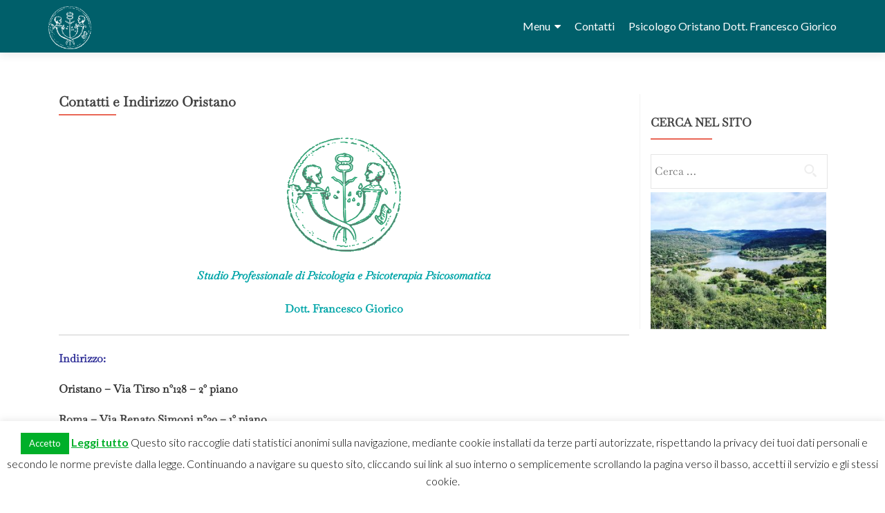

--- FILE ---
content_type: text/html; charset=UTF-8
request_url: https://www.psicologo-oristano.it/psicologo/oristano/contatti/
body_size: 18393
content:
<!DOCTYPE html>

<html lang="it-IT">

<head>


<meta charset="UTF-8">

<meta name="viewport" content="width=device-width, initial-scale=1">

<link rel="profile" href="https://gmpg.org/xfn/11">

<link rel="pingback" href="https://www.psicologo-oristano.it/xmlrpc.php">

<title>Contatti e Indirizzo Oristano &#8211; PSICOLOGO ORISTANO &#8211; Dott. Francesco Giorico &#8211; Studio di Psicologia Oristano &#8211; Terapia Oristano &#8211; Psicologi Oristano &#8211;</title>
<meta name='robots' content='max-image-preview:large' />
	<style>img:is([sizes="auto" i], [sizes^="auto," i]) { contain-intrinsic-size: 3000px 1500px }</style>
	<link rel='dns-prefetch' href='//fonts.googleapis.com' />
<link href='https://fonts.gstatic.com' crossorigin rel='preconnect' />
<link rel="alternate" type="application/rss+xml" title="PSICOLOGO ORISTANO - Dott. Francesco Giorico - Studio di Psicologia Oristano - Terapia Oristano - Psicologi Oristano - &raquo; Feed" href="https://www.psicologo-oristano.it/feed/" />
<link rel="alternate" type="application/rss+xml" title="PSICOLOGO ORISTANO - Dott. Francesco Giorico - Studio di Psicologia Oristano - Terapia Oristano - Psicologi Oristano - &raquo; Feed dei commenti" href="https://www.psicologo-oristano.it/comments/feed/" />
<script type="text/javascript">
/* <![CDATA[ */
window._wpemojiSettings = {"baseUrl":"https:\/\/s.w.org\/images\/core\/emoji\/16.0.1\/72x72\/","ext":".png","svgUrl":"https:\/\/s.w.org\/images\/core\/emoji\/16.0.1\/svg\/","svgExt":".svg","source":{"concatemoji":"https:\/\/www.psicologo-oristano.it\/wp-includes\/js\/wp-emoji-release.min.js?ver=6.8.3"}};
/*! This file is auto-generated */
!function(s,n){var o,i,e;function c(e){try{var t={supportTests:e,timestamp:(new Date).valueOf()};sessionStorage.setItem(o,JSON.stringify(t))}catch(e){}}function p(e,t,n){e.clearRect(0,0,e.canvas.width,e.canvas.height),e.fillText(t,0,0);var t=new Uint32Array(e.getImageData(0,0,e.canvas.width,e.canvas.height).data),a=(e.clearRect(0,0,e.canvas.width,e.canvas.height),e.fillText(n,0,0),new Uint32Array(e.getImageData(0,0,e.canvas.width,e.canvas.height).data));return t.every(function(e,t){return e===a[t]})}function u(e,t){e.clearRect(0,0,e.canvas.width,e.canvas.height),e.fillText(t,0,0);for(var n=e.getImageData(16,16,1,1),a=0;a<n.data.length;a++)if(0!==n.data[a])return!1;return!0}function f(e,t,n,a){switch(t){case"flag":return n(e,"\ud83c\udff3\ufe0f\u200d\u26a7\ufe0f","\ud83c\udff3\ufe0f\u200b\u26a7\ufe0f")?!1:!n(e,"\ud83c\udde8\ud83c\uddf6","\ud83c\udde8\u200b\ud83c\uddf6")&&!n(e,"\ud83c\udff4\udb40\udc67\udb40\udc62\udb40\udc65\udb40\udc6e\udb40\udc67\udb40\udc7f","\ud83c\udff4\u200b\udb40\udc67\u200b\udb40\udc62\u200b\udb40\udc65\u200b\udb40\udc6e\u200b\udb40\udc67\u200b\udb40\udc7f");case"emoji":return!a(e,"\ud83e\udedf")}return!1}function g(e,t,n,a){var r="undefined"!=typeof WorkerGlobalScope&&self instanceof WorkerGlobalScope?new OffscreenCanvas(300,150):s.createElement("canvas"),o=r.getContext("2d",{willReadFrequently:!0}),i=(o.textBaseline="top",o.font="600 32px Arial",{});return e.forEach(function(e){i[e]=t(o,e,n,a)}),i}function t(e){var t=s.createElement("script");t.src=e,t.defer=!0,s.head.appendChild(t)}"undefined"!=typeof Promise&&(o="wpEmojiSettingsSupports",i=["flag","emoji"],n.supports={everything:!0,everythingExceptFlag:!0},e=new Promise(function(e){s.addEventListener("DOMContentLoaded",e,{once:!0})}),new Promise(function(t){var n=function(){try{var e=JSON.parse(sessionStorage.getItem(o));if("object"==typeof e&&"number"==typeof e.timestamp&&(new Date).valueOf()<e.timestamp+604800&&"object"==typeof e.supportTests)return e.supportTests}catch(e){}return null}();if(!n){if("undefined"!=typeof Worker&&"undefined"!=typeof OffscreenCanvas&&"undefined"!=typeof URL&&URL.createObjectURL&&"undefined"!=typeof Blob)try{var e="postMessage("+g.toString()+"("+[JSON.stringify(i),f.toString(),p.toString(),u.toString()].join(",")+"));",a=new Blob([e],{type:"text/javascript"}),r=new Worker(URL.createObjectURL(a),{name:"wpTestEmojiSupports"});return void(r.onmessage=function(e){c(n=e.data),r.terminate(),t(n)})}catch(e){}c(n=g(i,f,p,u))}t(n)}).then(function(e){for(var t in e)n.supports[t]=e[t],n.supports.everything=n.supports.everything&&n.supports[t],"flag"!==t&&(n.supports.everythingExceptFlag=n.supports.everythingExceptFlag&&n.supports[t]);n.supports.everythingExceptFlag=n.supports.everythingExceptFlag&&!n.supports.flag,n.DOMReady=!1,n.readyCallback=function(){n.DOMReady=!0}}).then(function(){return e}).then(function(){var e;n.supports.everything||(n.readyCallback(),(e=n.source||{}).concatemoji?t(e.concatemoji):e.wpemoji&&e.twemoji&&(t(e.twemoji),t(e.wpemoji)))}))}((window,document),window._wpemojiSettings);
/* ]]> */
</script>
<style id='wp-emoji-styles-inline-css' type='text/css'>

	img.wp-smiley, img.emoji {
		display: inline !important;
		border: none !important;
		box-shadow: none !important;
		height: 1em !important;
		width: 1em !important;
		margin: 0 0.07em !important;
		vertical-align: -0.1em !important;
		background: none !important;
		padding: 0 !important;
	}
</style>
<link rel='stylesheet' id='wp-block-library-css' href='https://www.psicologo-oristano.it/wp-includes/css/dist/block-library/style.min.css?ver=6.8.3' type='text/css' media='all' />
<style id='classic-theme-styles-inline-css' type='text/css'>
/*! This file is auto-generated */
.wp-block-button__link{color:#fff;background-color:#32373c;border-radius:9999px;box-shadow:none;text-decoration:none;padding:calc(.667em + 2px) calc(1.333em + 2px);font-size:1.125em}.wp-block-file__button{background:#32373c;color:#fff;text-decoration:none}
</style>
<style id='global-styles-inline-css' type='text/css'>
:root{--wp--preset--aspect-ratio--square: 1;--wp--preset--aspect-ratio--4-3: 4/3;--wp--preset--aspect-ratio--3-4: 3/4;--wp--preset--aspect-ratio--3-2: 3/2;--wp--preset--aspect-ratio--2-3: 2/3;--wp--preset--aspect-ratio--16-9: 16/9;--wp--preset--aspect-ratio--9-16: 9/16;--wp--preset--color--black: #000000;--wp--preset--color--cyan-bluish-gray: #abb8c3;--wp--preset--color--white: #ffffff;--wp--preset--color--pale-pink: #f78da7;--wp--preset--color--vivid-red: #cf2e2e;--wp--preset--color--luminous-vivid-orange: #ff6900;--wp--preset--color--luminous-vivid-amber: #fcb900;--wp--preset--color--light-green-cyan: #7bdcb5;--wp--preset--color--vivid-green-cyan: #00d084;--wp--preset--color--pale-cyan-blue: #8ed1fc;--wp--preset--color--vivid-cyan-blue: #0693e3;--wp--preset--color--vivid-purple: #9b51e0;--wp--preset--gradient--vivid-cyan-blue-to-vivid-purple: linear-gradient(135deg,rgba(6,147,227,1) 0%,rgb(155,81,224) 100%);--wp--preset--gradient--light-green-cyan-to-vivid-green-cyan: linear-gradient(135deg,rgb(122,220,180) 0%,rgb(0,208,130) 100%);--wp--preset--gradient--luminous-vivid-amber-to-luminous-vivid-orange: linear-gradient(135deg,rgba(252,185,0,1) 0%,rgba(255,105,0,1) 100%);--wp--preset--gradient--luminous-vivid-orange-to-vivid-red: linear-gradient(135deg,rgba(255,105,0,1) 0%,rgb(207,46,46) 100%);--wp--preset--gradient--very-light-gray-to-cyan-bluish-gray: linear-gradient(135deg,rgb(238,238,238) 0%,rgb(169,184,195) 100%);--wp--preset--gradient--cool-to-warm-spectrum: linear-gradient(135deg,rgb(74,234,220) 0%,rgb(151,120,209) 20%,rgb(207,42,186) 40%,rgb(238,44,130) 60%,rgb(251,105,98) 80%,rgb(254,248,76) 100%);--wp--preset--gradient--blush-light-purple: linear-gradient(135deg,rgb(255,206,236) 0%,rgb(152,150,240) 100%);--wp--preset--gradient--blush-bordeaux: linear-gradient(135deg,rgb(254,205,165) 0%,rgb(254,45,45) 50%,rgb(107,0,62) 100%);--wp--preset--gradient--luminous-dusk: linear-gradient(135deg,rgb(255,203,112) 0%,rgb(199,81,192) 50%,rgb(65,88,208) 100%);--wp--preset--gradient--pale-ocean: linear-gradient(135deg,rgb(255,245,203) 0%,rgb(182,227,212) 50%,rgb(51,167,181) 100%);--wp--preset--gradient--electric-grass: linear-gradient(135deg,rgb(202,248,128) 0%,rgb(113,206,126) 100%);--wp--preset--gradient--midnight: linear-gradient(135deg,rgb(2,3,129) 0%,rgb(40,116,252) 100%);--wp--preset--font-size--small: 13px;--wp--preset--font-size--medium: 20px;--wp--preset--font-size--large: 36px;--wp--preset--font-size--x-large: 42px;--wp--preset--font-family--baskervville: Baskervville;--wp--preset--spacing--20: 0.44rem;--wp--preset--spacing--30: 0.67rem;--wp--preset--spacing--40: 1rem;--wp--preset--spacing--50: 1.5rem;--wp--preset--spacing--60: 2.25rem;--wp--preset--spacing--70: 3.38rem;--wp--preset--spacing--80: 5.06rem;--wp--preset--shadow--natural: 6px 6px 9px rgba(0, 0, 0, 0.2);--wp--preset--shadow--deep: 12px 12px 50px rgba(0, 0, 0, 0.4);--wp--preset--shadow--sharp: 6px 6px 0px rgba(0, 0, 0, 0.2);--wp--preset--shadow--outlined: 6px 6px 0px -3px rgba(255, 255, 255, 1), 6px 6px rgba(0, 0, 0, 1);--wp--preset--shadow--crisp: 6px 6px 0px rgba(0, 0, 0, 1);}:where(.is-layout-flex){gap: 0.5em;}:where(.is-layout-grid){gap: 0.5em;}body .is-layout-flex{display: flex;}.is-layout-flex{flex-wrap: wrap;align-items: center;}.is-layout-flex > :is(*, div){margin: 0;}body .is-layout-grid{display: grid;}.is-layout-grid > :is(*, div){margin: 0;}:where(.wp-block-columns.is-layout-flex){gap: 2em;}:where(.wp-block-columns.is-layout-grid){gap: 2em;}:where(.wp-block-post-template.is-layout-flex){gap: 1.25em;}:where(.wp-block-post-template.is-layout-grid){gap: 1.25em;}.has-black-color{color: var(--wp--preset--color--black) !important;}.has-cyan-bluish-gray-color{color: var(--wp--preset--color--cyan-bluish-gray) !important;}.has-white-color{color: var(--wp--preset--color--white) !important;}.has-pale-pink-color{color: var(--wp--preset--color--pale-pink) !important;}.has-vivid-red-color{color: var(--wp--preset--color--vivid-red) !important;}.has-luminous-vivid-orange-color{color: var(--wp--preset--color--luminous-vivid-orange) !important;}.has-luminous-vivid-amber-color{color: var(--wp--preset--color--luminous-vivid-amber) !important;}.has-light-green-cyan-color{color: var(--wp--preset--color--light-green-cyan) !important;}.has-vivid-green-cyan-color{color: var(--wp--preset--color--vivid-green-cyan) !important;}.has-pale-cyan-blue-color{color: var(--wp--preset--color--pale-cyan-blue) !important;}.has-vivid-cyan-blue-color{color: var(--wp--preset--color--vivid-cyan-blue) !important;}.has-vivid-purple-color{color: var(--wp--preset--color--vivid-purple) !important;}.has-black-background-color{background-color: var(--wp--preset--color--black) !important;}.has-cyan-bluish-gray-background-color{background-color: var(--wp--preset--color--cyan-bluish-gray) !important;}.has-white-background-color{background-color: var(--wp--preset--color--white) !important;}.has-pale-pink-background-color{background-color: var(--wp--preset--color--pale-pink) !important;}.has-vivid-red-background-color{background-color: var(--wp--preset--color--vivid-red) !important;}.has-luminous-vivid-orange-background-color{background-color: var(--wp--preset--color--luminous-vivid-orange) !important;}.has-luminous-vivid-amber-background-color{background-color: var(--wp--preset--color--luminous-vivid-amber) !important;}.has-light-green-cyan-background-color{background-color: var(--wp--preset--color--light-green-cyan) !important;}.has-vivid-green-cyan-background-color{background-color: var(--wp--preset--color--vivid-green-cyan) !important;}.has-pale-cyan-blue-background-color{background-color: var(--wp--preset--color--pale-cyan-blue) !important;}.has-vivid-cyan-blue-background-color{background-color: var(--wp--preset--color--vivid-cyan-blue) !important;}.has-vivid-purple-background-color{background-color: var(--wp--preset--color--vivid-purple) !important;}.has-black-border-color{border-color: var(--wp--preset--color--black) !important;}.has-cyan-bluish-gray-border-color{border-color: var(--wp--preset--color--cyan-bluish-gray) !important;}.has-white-border-color{border-color: var(--wp--preset--color--white) !important;}.has-pale-pink-border-color{border-color: var(--wp--preset--color--pale-pink) !important;}.has-vivid-red-border-color{border-color: var(--wp--preset--color--vivid-red) !important;}.has-luminous-vivid-orange-border-color{border-color: var(--wp--preset--color--luminous-vivid-orange) !important;}.has-luminous-vivid-amber-border-color{border-color: var(--wp--preset--color--luminous-vivid-amber) !important;}.has-light-green-cyan-border-color{border-color: var(--wp--preset--color--light-green-cyan) !important;}.has-vivid-green-cyan-border-color{border-color: var(--wp--preset--color--vivid-green-cyan) !important;}.has-pale-cyan-blue-border-color{border-color: var(--wp--preset--color--pale-cyan-blue) !important;}.has-vivid-cyan-blue-border-color{border-color: var(--wp--preset--color--vivid-cyan-blue) !important;}.has-vivid-purple-border-color{border-color: var(--wp--preset--color--vivid-purple) !important;}.has-vivid-cyan-blue-to-vivid-purple-gradient-background{background: var(--wp--preset--gradient--vivid-cyan-blue-to-vivid-purple) !important;}.has-light-green-cyan-to-vivid-green-cyan-gradient-background{background: var(--wp--preset--gradient--light-green-cyan-to-vivid-green-cyan) !important;}.has-luminous-vivid-amber-to-luminous-vivid-orange-gradient-background{background: var(--wp--preset--gradient--luminous-vivid-amber-to-luminous-vivid-orange) !important;}.has-luminous-vivid-orange-to-vivid-red-gradient-background{background: var(--wp--preset--gradient--luminous-vivid-orange-to-vivid-red) !important;}.has-very-light-gray-to-cyan-bluish-gray-gradient-background{background: var(--wp--preset--gradient--very-light-gray-to-cyan-bluish-gray) !important;}.has-cool-to-warm-spectrum-gradient-background{background: var(--wp--preset--gradient--cool-to-warm-spectrum) !important;}.has-blush-light-purple-gradient-background{background: var(--wp--preset--gradient--blush-light-purple) !important;}.has-blush-bordeaux-gradient-background{background: var(--wp--preset--gradient--blush-bordeaux) !important;}.has-luminous-dusk-gradient-background{background: var(--wp--preset--gradient--luminous-dusk) !important;}.has-pale-ocean-gradient-background{background: var(--wp--preset--gradient--pale-ocean) !important;}.has-electric-grass-gradient-background{background: var(--wp--preset--gradient--electric-grass) !important;}.has-midnight-gradient-background{background: var(--wp--preset--gradient--midnight) !important;}.has-small-font-size{font-size: var(--wp--preset--font-size--small) !important;}.has-medium-font-size{font-size: var(--wp--preset--font-size--medium) !important;}.has-large-font-size{font-size: var(--wp--preset--font-size--large) !important;}.has-x-large-font-size{font-size: var(--wp--preset--font-size--x-large) !important;}.has-baskervville-font-family{font-family: var(--wp--preset--font-family--baskervville) !important;}
:where(.wp-block-post-template.is-layout-flex){gap: 1.25em;}:where(.wp-block-post-template.is-layout-grid){gap: 1.25em;}
:where(.wp-block-columns.is-layout-flex){gap: 2em;}:where(.wp-block-columns.is-layout-grid){gap: 2em;}
:root :where(.wp-block-pullquote){font-size: 1.5em;line-height: 1.6;}
</style>
<link rel='stylesheet' id='cookie-law-info-css' href='https://usercontent.one/wp/www.psicologo-oristano.it/wp-content/plugins/cookie-law-info/legacy/public/css/cookie-law-info-public.css?ver=3.3.6' type='text/css' media='all' />
<link rel='stylesheet' id='cookie-law-info-gdpr-css' href='https://usercontent.one/wp/www.psicologo-oristano.it/wp-content/plugins/cookie-law-info/legacy/public/css/cookie-law-info-gdpr.css?ver=3.3.6' type='text/css' media='all' />
<link rel='stylesheet' id='zerif_font-css' href='//fonts.googleapis.com/css?family=Lato%3A300%2C400%2C700%2C400italic%7CMontserrat%3A700%7CHomemade+Apple&#038;ver=6.8.3' type='text/css' media='all' />
<link rel='stylesheet' id='zerif_font_all-css' href='//fonts.googleapis.com/css?family=Open+Sans%3A400%2C300%2C300italic%2C400italic%2C600italic%2C600%2C700%2C700italic%2C800%2C800italic&#038;ver=6.8.3' type='text/css' media='all' />
<link rel='stylesheet' id='zerif_bootstrap_style-css' href='https://usercontent.one/wp/www.psicologo-oristano.it/wp-content/themes/zerif-pro/css/bootstrap.min.css?ver=6.8.3' type='text/css' media='all' />
<link rel='stylesheet' id='zerif_font-awesome_style-css' href='https://usercontent.one/wp/www.psicologo-oristano.it/wp-content/themes/zerif-pro/assets/css/font-awesome.min.css?ver=v1' type='text/css' media='all' />
<link rel='stylesheet' id='zerif_style-css' href='https://usercontent.one/wp/www.psicologo-oristano.it/wp-content/themes/zerif-pro/style.css?ver=v1' type='text/css' media='all' />
<style id='zerif_style-inline-css' type='text/css'>
.navbar.navbar-inverse .nav.navbar-nav a, .navbar.navbar-inverse .nav.navbar-nav > li > a, .nav.navbar-inverse .nav.navbar-nav ul.sub-menu li a,
         .navbar.navbar-inverse .primary-menu a, .navbar.navbar-inverse .primary-menu > li > a, .nav.navbar-inverse .primary-menu ul.sub-menu li a {
            color:#ffffff;
        }.navbar.navbar-inverse .nav.navbar-nav a:hover, .navbar.navbar-inverse .nav.navbar-nav > li > a:hover, .nav.navbar-inverse .nav.navbar-nav ul.sub-menu li a:hover,
         .navbar.navbar-inverse .primary-menu a:hover, .navbar.navbar-inverse .primary-menu > li > a:hover, .nav.navbar-inverse .primary-menu ul.sub-menu li a:hover {
            color:#1e73be;
        }
        .screen-reader-text {
            clip: rect(1px, 1px, 1px, 1px);
            position: absolute !important;
        }
        .screen-reader-text:hover,
        .screen-reader-text:active,
        .screen-reader-text:focus {
            background-color: #f1f1f1;
            border-radius: 3px;
            box-shadow: 0 0 2px 2px rgba(0, 0, 0, 0.6);
            clip: auto !important;
            color: #21759b;
            display: block;
            font-size: 14px;
            font-weight: bold;
            height: auto;
            left: 5px;
            line-height: normal;
            padding: 15px 23px 14px;
            text-decoration: none;
            top: 5px;
            width: auto;
            z-index: 100000; !* Above WP toolbar *!
        }
</style>
<!--[if lt IE 9]>
<link rel='stylesheet' id='zerif_ie_style-css' href='https://usercontent.one/wp/www.psicologo-oristano.it/wp-content/themes/zerif-pro/css/ie.css?ver=v1' type='text/css' media='all' />
<![endif]-->
<script type="text/javascript" src="https://www.psicologo-oristano.it/wp-includes/js/jquery/jquery.min.js?ver=3.7.1" id="jquery-core-js"></script>
<script type="text/javascript" src="https://www.psicologo-oristano.it/wp-includes/js/jquery/jquery-migrate.min.js?ver=3.4.1" id="jquery-migrate-js"></script>
<script type="text/javascript" id="cookie-law-info-js-extra">
/* <![CDATA[ */
var Cli_Data = {"nn_cookie_ids":[],"cookielist":[],"non_necessary_cookies":[],"ccpaEnabled":"","ccpaRegionBased":"","ccpaBarEnabled":"","strictlyEnabled":["necessary","obligatoire"],"ccpaType":"gdpr","js_blocking":"","custom_integration":"","triggerDomRefresh":"","secure_cookies":""};
var cli_cookiebar_settings = {"animate_speed_hide":"500","animate_speed_show":"500","background":"#fff","border":"#00af29","border_on":"","button_1_button_colour":"#00af29","button_1_button_hover":"#008c21","button_1_link_colour":"#fff","button_1_as_button":"1","button_1_new_win":"","button_2_button_colour":"#00af29","button_2_button_hover":"#008c21","button_2_link_colour":"#00af29","button_2_as_button":"","button_2_hidebar":"","button_3_button_colour":"#000","button_3_button_hover":"#000000","button_3_link_colour":"#fff","button_3_as_button":"1","button_3_new_win":"","button_4_button_colour":"#000","button_4_button_hover":"#000000","button_4_link_colour":"#fff","button_4_as_button":"1","button_7_button_colour":"#61a229","button_7_button_hover":"#4e8221","button_7_link_colour":"#fff","button_7_as_button":"1","button_7_new_win":"","font_family":"inherit","header_fix":"1","notify_animate_hide":"1","notify_animate_show":"","notify_div_id":"#cookie-law-info-bar","notify_position_horizontal":"right","notify_position_vertical":"bottom","scroll_close":"1","scroll_close_reload":"","accept_close_reload":"","reject_close_reload":"","showagain_tab":"","showagain_background":"#fff","showagain_border":"#000","showagain_div_id":"#cookie-law-info-again","showagain_x_position":"100px","text":"#000","show_once_yn":"","show_once":"8000","logging_on":"","as_popup":"","popup_overlay":"1","bar_heading_text":"","cookie_bar_as":"banner","popup_showagain_position":"bottom-right","widget_position":"left"};
var log_object = {"ajax_url":"https:\/\/www.psicologo-oristano.it\/wp-admin\/admin-ajax.php"};
/* ]]> */
</script>
<script type="text/javascript" src="https://usercontent.one/wp/www.psicologo-oristano.it/wp-content/plugins/cookie-law-info/legacy/public/js/cookie-law-info-public.js?ver=3.3.6" id="cookie-law-info-js"></script>
<!--[if lt IE 9]>
<script type="text/javascript" src="https://usercontent.one/wp/www.psicologo-oristano.it/wp-content/themes/zerif-pro/js/html5.js?ver=6.8.3" id="zerif_html5-js"></script>
<![endif]-->
<link rel="https://api.w.org/" href="https://www.psicologo-oristano.it/wp-json/" /><link rel="alternate" title="JSON" type="application/json" href="https://www.psicologo-oristano.it/wp-json/wp/v2/pages/299" /><link rel="EditURI" type="application/rsd+xml" title="RSD" href="https://www.psicologo-oristano.it/xmlrpc.php?rsd" />
<meta name="generator" content="WordPress 6.8.3" />
<link rel="canonical" href="https://www.psicologo-oristano.it/psicologo/oristano/contatti/" />
<link rel='shortlink' href='https://www.psicologo-oristano.it/?p=299' />
<link rel="alternate" title="oEmbed (JSON)" type="application/json+oembed" href="https://www.psicologo-oristano.it/wp-json/oembed/1.0/embed?url=https%3A%2F%2Fwww.psicologo-oristano.it%2Fpsicologo%2Foristano%2Fcontatti%2F" />
<link rel="alternate" title="oEmbed (XML)" type="text/xml+oembed" href="https://www.psicologo-oristano.it/wp-json/oembed/1.0/embed?url=https%3A%2F%2Fwww.psicologo-oristano.it%2Fpsicologo%2Foristano%2Fcontatti%2F&#038;format=xml" />
<script type="text/javascript">
(function(url){
	if(/(?:Chrome\/26\.0\.1410\.63 Safari\/537\.31|WordfenceTestMonBot)/.test(navigator.userAgent)){ return; }
	var addEvent = function(evt, handler) {
		if (window.addEventListener) {
			document.addEventListener(evt, handler, false);
		} else if (window.attachEvent) {
			document.attachEvent('on' + evt, handler);
		}
	};
	var removeEvent = function(evt, handler) {
		if (window.removeEventListener) {
			document.removeEventListener(evt, handler, false);
		} else if (window.detachEvent) {
			document.detachEvent('on' + evt, handler);
		}
	};
	var evts = 'contextmenu dblclick drag dragend dragenter dragleave dragover dragstart drop keydown keypress keyup mousedown mousemove mouseout mouseover mouseup mousewheel scroll'.split(' ');
	var logHuman = function() {
		if (window.wfLogHumanRan) { return; }
		window.wfLogHumanRan = true;
		var wfscr = document.createElement('script');
		wfscr.type = 'text/javascript';
		wfscr.async = true;
		wfscr.src = url + '&r=' + Math.random();
		(document.getElementsByTagName('head')[0]||document.getElementsByTagName('body')[0]).appendChild(wfscr);
		for (var i = 0; i < evts.length; i++) {
			removeEvent(evts[i], logHuman);
		}
	};
	for (var i = 0; i < evts.length; i++) {
		addEvent(evts[i], logHuman);
	}
})('//www.psicologo-oristano.it/?wordfence_lh=1&hid=307A5771BCA012CA5342B41B297DD41A');
</script>
			<!-- Browser colors provided by WP Color Browser -->
			<meta name="theme-color" content="#00a5a8">
			<meta name="msapplication-navbutton-color" content="#00a5a8">
			<link rel="icon" href="https://usercontent.one/wp/www.psicologo-oristano.it/wp-content/uploads/2018/03/logo-psicologoaltelefono-73x73.png" sizes="32x32" />
<link rel="icon" href="https://usercontent.one/wp/www.psicologo-oristano.it/wp-content/uploads/2018/03/logo-psicologoaltelefono.png" sizes="192x192" />
<link rel="apple-touch-icon" href="https://usercontent.one/wp/www.psicologo-oristano.it/wp-content/uploads/2018/03/logo-psicologoaltelefono.png" />
<meta name="msapplication-TileImage" content="https://usercontent.one/wp/www.psicologo-oristano.it/wp-content/uploads/2018/03/logo-psicologoaltelefono.png" />
	<!-- Fonts Plugin CSS - https://fontsplugin.com/ -->
	<style>
		/* Cached: January 18, 2026 at 10:17pm */
/* latin-ext */
@font-face {
  font-family: 'Baskervville';
  font-style: italic;
  font-weight: 400;
  font-display: swap;
  src: url(https://fonts.gstatic.com/s/baskervville/v20/YA9Hr0yU4l_XOrogbkun3kQQtYOnhgMBaGprdyioUkCIeDVBDkw.woff2) format('woff2');
  unicode-range: U+0100-02BA, U+02BD-02C5, U+02C7-02CC, U+02CE-02D7, U+02DD-02FF, U+0304, U+0308, U+0329, U+1D00-1DBF, U+1E00-1E9F, U+1EF2-1EFF, U+2020, U+20A0-20AB, U+20AD-20C0, U+2113, U+2C60-2C7F, U+A720-A7FF;
}
/* latin */
@font-face {
  font-family: 'Baskervville';
  font-style: italic;
  font-weight: 400;
  font-display: swap;
  src: url(https://fonts.gstatic.com/s/baskervville/v20/YA9Hr0yU4l_XOrogbkun3kQQtYOnhgMBaGprdyioUkCIdjVB.woff2) format('woff2');
  unicode-range: U+0000-00FF, U+0131, U+0152-0153, U+02BB-02BC, U+02C6, U+02DA, U+02DC, U+0304, U+0308, U+0329, U+2000-206F, U+20AC, U+2122, U+2191, U+2193, U+2212, U+2215, U+FEFF, U+FFFD;
}
/* latin-ext */
@font-face {
  font-family: 'Baskervville';
  font-style: normal;
  font-weight: 400;
  font-display: swap;
  src: url(https://fonts.gstatic.com/s/baskervville/v20/YA9Br0yU4l_XOrogbkun3kQ6vLFYXmpq8sRsYuDrigq4dC1F.woff2) format('woff2');
  unicode-range: U+0100-02BA, U+02BD-02C5, U+02C7-02CC, U+02CE-02D7, U+02DD-02FF, U+0304, U+0308, U+0329, U+1D00-1DBF, U+1E00-1E9F, U+1EF2-1EFF, U+2020, U+20A0-20AB, U+20AD-20C0, U+2113, U+2C60-2C7F, U+A720-A7FF;
}
/* latin */
@font-face {
  font-family: 'Baskervville';
  font-style: normal;
  font-weight: 400;
  font-display: swap;
  src: url(https://fonts.gstatic.com/s/baskervville/v20/YA9Br0yU4l_XOrogbkun3kQ6vLFYXmpq8sRsYuDrigS4dA.woff2) format('woff2');
  unicode-range: U+0000-00FF, U+0131, U+0152-0153, U+02BB-02BC, U+02C6, U+02DA, U+02DC, U+0304, U+0308, U+0329, U+2000-206F, U+20AC, U+2122, U+2191, U+2193, U+2212, U+2215, U+FEFF, U+FFFD;
}

:root {
--font-base: Baskervville;
--font-headings: Baskervville;
--font-input: Baskervville;
}
body, #content, .entry-content, .post-content, .page-content, .post-excerpt, .entry-summary, .entry-excerpt, .widget-area, .widget, .sidebar, #sidebar, footer, .footer, #footer, .site-footer {
font-family: "Baskervville";
 }
#site-title, .site-title, #site-title a, .site-title a, .entry-title, .entry-title a, h1, h2, h3, h4, h5, h6, .widget-title, .elementor-heading-title {
font-family: "Baskervville";
 }
button, .button, input, select, textarea, .wp-block-button, .wp-block-button__link {
font-family: "Baskervville";
 }
	</style>
	<!-- Fonts Plugin CSS -->
	

</head>

		<body data-rsssl=1 class="page-template-default page page-id-299 page-child parent-pageid-132 wp-custom-logo wp-theme-zerif-pro" itemscope="itemscope" itemtype="http://schema.org/WebPage">
			

		
		<header id="home" class="header" itemscope="itemscope" itemtype="http://schema.org/WPHeader">

			
			<div id="main-nav" class="navbar navbar-inverse bs-docs-nav">

				<div class="container">

					<div class="navbar-header responsive-logo">

						<button class="navbar-toggle collapsed" type="button" data-toggle="collapse" data-target=".bs-navbar-collapse">

						<span class="screen-reader-text">Menu</span>

						<span class="icon-bar"></span>

						<span class="icon-bar"></span>

						<span class="icon-bar"></span>

						</button>

						
						<div class="navbar-brand">

							
								<a href="https://www.psicologo-oristano.it/ ">

									<img src="https://usercontent.one/wp/www.psicologo-oristano.it/wp-content/uploads/2021/11/psicologo-oristano-psicoterapeuta-.png" alt="PSICOLOGO ORISTANO - Dott. Francesco Giorico - Studio di Psicologia Oristano - Terapia Oristano - Psicologi Oristano -">
								</a>

								
						</div> <!-- /.navbar-brand -->

					</div> <!-- /.navbar-header -->

							<nav class="navbar-collapse bs-navbar-collapse collapse" id="site-navigation" itemscope itemtype="http://schema.org/SiteNavigationElement">
			<ul id="menu-menu-1" class="nav navbar-nav navbar-right responsive-nav main-nav-list"><li id="menu-item-312" class="menu-item menu-item-type-custom menu-item-object-custom menu-item-has-children menu-item-312"><a href="#">Menu</a>
<ul class="sub-menu">
	<li id="menu-item-308" class="menu-item menu-item-type-post_type menu-item-object-page menu-item-308"><a href="https://www.psicologo-oristano.it/psicologo/oristano/cosa-succede-in-una-consulenza-psicologica/">Cosa succede in una seduta?</a></li>
	<li id="menu-item-307" class="menu-item menu-item-type-post_type menu-item-object-page menu-item-307"><a href="https://www.psicologo-oristano.it/psicologo/oristano/quanto-costa-una-seduta/">Quanto costa una seduta?</a></li>
	<li id="menu-item-309" class="menu-item menu-item-type-post_type menu-item-object-page menu-item-309"><a href="https://www.psicologo-oristano.it/psicologo/oristano/quando-e-indicata-una-consulenza-psicologica/">Quando è indicata una consulenza psicologica?</a></li>
	<li id="menu-item-690" class="menu-item menu-item-type-post_type menu-item-object-page menu-item-690"><a href="https://www.psicologo-oristano.it/convenzioni/">Convenzioni</a></li>
	<li id="menu-item-295" class="menu-item menu-item-type-post_type menu-item-object-page menu-item-295"><a href="https://www.psicologo-oristano.it/codice-di-condotta-e-privacy/">Codice e Privacy</a></li>
	<li id="menu-item-297" class="menu-item menu-item-type-post_type menu-item-object-page menu-item-297"><a href="https://www.psicologo-oristano.it/psicologo/oristano/tecniche-e-metodi/">Tecniche e metodi</a></li>
	<li id="menu-item-757" class="menu-item menu-item-type-custom menu-item-object-custom menu-item-757"><a href="https://www.psicologo-oristano.it/2018/10/19/i-test-psicologici-che-utilizzati-in-studio/">TEST</a></li>
	<li id="menu-item-698" class="menu-item menu-item-type-post_type menu-item-object-page menu-item-698"><a href="https://www.psicologo-oristano.it/psicologo-bambini-e-adolescenti/">Psicologo Bambini e Adolescenti</a></li>
	<li id="menu-item-697" class="menu-item menu-item-type-post_type menu-item-object-page menu-item-697"><a href="https://www.psicologo-oristano.it/psicologo-di-coppia/">Psicologo di Coppia</a></li>
	<li id="menu-item-695" class="menu-item menu-item-type-post_type menu-item-object-page menu-item-695"><a href="https://www.psicologo-oristano.it/psicologia-mindfulness/">Psicologia Mindfulness</a></li>
	<li id="menu-item-694" class="menu-item menu-item-type-post_type menu-item-object-page menu-item-694"><a href="https://www.psicologo-oristano.it/training-autogeno-oristano/">Training Autogeno</a></li>
	<li id="menu-item-693" class="menu-item menu-item-type-post_type menu-item-object-page menu-item-693"><a href="https://www.psicologo-oristano.it/eft-emotional-freedom-technique/">EFT – Emotional Freedom Technique</a></li>
	<li id="menu-item-691" class="menu-item menu-item-type-post_type menu-item-object-page menu-item-691"><a href="https://www.psicologo-oristano.it/profilo-psicologico/">Profilo Psicologico</a></li>
	<li id="menu-item-696" class="menu-item menu-item-type-post_type menu-item-object-page menu-item-696"><a href="https://www.psicologo-oristano.it/terapia-di-gruppo/">Terapia di gruppo</a></li>
	<li id="menu-item-689" class="menu-item menu-item-type-post_type menu-item-object-page menu-item-689"><a href="https://www.psicologo-oristano.it/psicologia-in-azienda/">Psicologia in azienda</a></li>
	<li id="menu-item-692" class="menu-item menu-item-type-post_type menu-item-object-page menu-item-692"><a href="https://www.psicologo-oristano.it/arte-terapia-oristano/">Arte Terapia</a></li>
	<li id="menu-item-1287" class="menu-item menu-item-type-custom menu-item-object-custom menu-item-1287"><a href="https://www.psicologialtelefono.it">Cerchi uno Psicologo in Italia?</a></li>
</ul>
</li>
<li id="menu-item-310" class="menu-item menu-item-type-post_type menu-item-object-page current-menu-item page_item page-item-299 current_page_item menu-item-310"><a href="https://www.psicologo-oristano.it/psicologo/oristano/contatti/" aria-current="page">Contatti</a></li>
<li id="menu-item-313" class="menu-item menu-item-type-post_type menu-item-object-page current-page-ancestor current-page-parent menu-item-313"><a href="https://www.psicologo-oristano.it/psicologo/oristano/">Psicologo Oristano Dott. Francesco Giorico</a></li>
</ul>		</nav>
		
				</div>

			</div>
						<!-- / END TOP BAR -->

<div class="clear"></div>

</header> <!-- / END HOME SECTION  -->
<div id="content" class="site-content">
	<div class="container">
				<div class="content-left-wrap col-md-9">		<div id="primary" class="content-area">
			<main itemscope itemtype="http://schema.org/WebPageElement" itemprop="mainContentOfPage" id="main" class="site-main">
				
<article id="post-299" class="post-299 page type-page status-publish hentry">

	<header class="entry-header">

		<span class="date updated published">19 Settembre 2018</span>
		<span class="vcard author byline"><a href="https://www.psicologo-oristano.it/author/dott-francesco-giorico/" class="fn">Dott. Francesco Giorico</a></span>
		<h1 class="entry-title" itemprop="headline">Contatti e Indirizzo Oristano</h1>	</header><!-- .entry-header -->
	
	<div class="entry-content" itemprop="text">

		<h2></h2>
<h2><img decoding="async" class="alignnone size-full wp-image-153 aligncenter" src="https://usercontent.one/wp/www.psicologo-oristano.it/wp-content/uploads/2018/03/logo-psicologoaltelefono.png" alt="" width="175" height="174" srcset="https://usercontent.one/wp/www.psicologo-oristano.it/wp-content/uploads/2018/03/logo-psicologoaltelefono.png 175w, https://usercontent.one/wp/www.psicologo-oristano.it/wp-content/uploads/2018/03/logo-psicologoaltelefono-73x73.png 73w, https://usercontent.one/wp/www.psicologo-oristano.it/wp-content/uploads/2018/03/logo-psicologoaltelefono-150x150.png 150w, https://usercontent.one/wp/www.psicologo-oristano.it/wp-content/uploads/2018/03/logo-psicologoaltelefono-174x174.png 174w" sizes="(max-width: 175px) 100vw, 175px" /></h2>
<h2 style="text-align: center;"><span style="color: #00a5a8;"><em>Studio Professionale di Psicologia e Psicoterapia Psicosomatica</em></span></h2>
<h2 style="text-align: center;"><span style="color: #00a5a8;">Dott. Francesco Giorico</span></h2>
<hr />
<p style="text-align: left;"><span style="color: #808080;"><strong><span style="color: #333399;">Indirizzo:</span></strong> </span></p>
<p style="text-align: left;"><span style="color: #333333;"><strong style="caret-color: #808080;">Oristano &#8211; </strong><strong>Via Tirso n°128 &#8211; 2° piano</strong></span></p>
<p><strong><span style="color: #333333;">Roma &#8211; Via Renato Simoni n°30 &#8211; 1° piano</span></strong></p>
<hr />
<p style="text-align: left;"><span style="color: #808080;"><strong><span style="color: #333399;">Email:</span></strong> </span></p>
<p style="text-align: left;"><span style="color: #808080;"><strong><a style="color: #808080;" href="mailto:info@psicologo-oristano.it">info@psicologo-oristano.it</a> </strong></span></p>
<p><strong><a href="mailto:francescogiorico@gmail.com">francescogiorico@gmail.com</a></strong></p>
<hr />
<h2><span style="color: #000080;">Telefono</span> <span style="color: #000080;">fisso</span>:</h2>
<h2><span style="color: #808080;"><strong><a style="color: #808080;" href="tel:07831856302">0783.1856302</a></strong></span></h2>
<h2 style="text-align: left;"><span style="color: #808080;"><span style="color: #333399;">Cellulare: </span></span></h2>
<h2 style="text-align: left;"><span style="color: #808080;"><strong><a style="color: #808080;" href="tel:3939550480">393.9550480</a></strong></span></h2>
<h2 style="text-align: left;"></h2>
<p style="text-align: center;">
<hr />

		
	</div><!-- .entry-content -->

	
</article><!-- #post-## -->
			</main><!-- #main -->
		</div><!-- #primary -->
		</div>		<div class="sidebar-wrap col-md-3 content-left-wrap">
			
<div id="secondary" class="widget-area" role="complementary" itemscope="itemscope" itemtype="http://schema.org/WPSideBar">

	
	<aside id="search-2" class="widget widget_search"><h1 class="widget-title">Cerca nel Sito</h1><form role="search" method="get" class="search-form" action="https://www.psicologo-oristano.it/">
				<label>
					<span class="screen-reader-text">Ricerca per:</span>
					<input type="search" class="search-field" placeholder="Cerca &hellip;" value="" name="s" />
				</label>
				<input type="submit" class="search-submit" value="Cerca" />
			</form></aside><aside id="media_image-7" class="widget widget_media_image"><img width="300" height="234" src="https://usercontent.one/wp/www.psicologo-oristano.it/wp-content/uploads/2017/10/IMG_20170410_000149_111-e1493824575564-300x234.jpg" class="image wp-image-87  attachment-medium size-medium" alt="psicologo-oristano-psicoterapia-oristano" style="max-width: 100%; height: auto;" decoding="async" loading="lazy" /></aside>
</div><!-- #secondary -->

		</div><!-- .sidebar-wrap -->
			</div><!-- .container -->
</div><!-- .site-content -->


<footer id="footer" itemscope="itemscope" itemtype="http://schema.org/WPFooter">

	<div class="footer-widget-wrap"><div class="container"><div class="footer-widget col-xs-12 col-sm-4"><aside id="search-9" class="widget footer-widget-footer widget_search"><h1 class="widget-title">CERCA NEL SITO</h1><form role="search" method="get" class="search-form" action="https://www.psicologo-oristano.it/">
				<label>
					<span class="screen-reader-text">Ricerca per:</span>
					<input type="search" class="search-field" placeholder="Cerca &hellip;" value="" name="s" />
				</label>
				<input type="submit" class="search-submit" value="Cerca" />
			</form></aside><aside id="text-11" class="widget footer-widget-footer widget_text">			<div class="textwidget"><p><a class="iubenda-white iubenda-embed" title="Privacy Policy" href="//www.iubenda.com/privacy-policy/8249283">Privacy Policy</a><script type="text/javascript">(function (w,d) {var loader = function () {var s = d.createElement("script"), tag = d.getElementsByTagName("script")[0]; s.src = "//cdn.iubenda.com/iubenda.js"; tag.parentNode.insertBefore(s,tag);}; if(w.addEventListener){w.addEventListener("load", loader, false);}else if(w.attachEvent){w.attachEvent("onload", loader);}else{w.onload = loader;}})(window, document);</script></p>
</div>
		</aside><aside id="text-68" class="widget footer-widget-footer widget_text">			<div class="textwidget"><p>&nbsp;</p>
<a href="https://paypal.me/psicologialtelefono?locale.x=it_IT" class="su-button su-button-style-soft su-button-wide" style="color:#FFFFFF;background-color:#117df4;border-color:#0e64c4;border-radius:14px" target="_self"><span style="color:#FFFFFF;padding:10px 34px;font-size:25px;line-height:38px;border-color:#59a4f8;border-radius:14px;text-shadow:none"><i class="sui sui-arrow-circle-right" style="font-size:25px;color:#FFFFFF"></i> Pagamenti Online </span></a>
</div>
		</aside></div><div class="footer-widget col-xs-12 col-sm-4">
		<aside id="recent-posts-9" class="widget footer-widget-footer widget_recent_entries">
		<h1 class="widget-title">Articoli recenti</h1>
		<ul>
											<li>
					<a href="https://www.psicologo-oristano.it/2022/10/23/tecniche-e-metodi-utilizzati/">Tutte le tecniche e i metodi utilizzati</a>
									</li>
											<li>
					<a href="https://www.psicologo-oristano.it/2021/05/27/cose-la-bio-psicosomatica/">Psicoterapia Psicosomatica</a>
									</li>
											<li>
					<a href="https://www.psicologo-oristano.it/2021/05/26/psicologo-di-coppia/">Psicologo di Coppia</a>
									</li>
											<li>
					<a href="https://www.psicologo-oristano.it/2021/05/26/psicologo-bambini-e-adolescenti/">Psicologo Bambini e Adolescenti</a>
									</li>
											<li>
					<a href="https://www.psicologo-oristano.it/2020/03/16/teoria-polivagale/">Attacchi di Panico</a>
									</li>
											<li>
					<a href="https://www.psicologo-oristano.it/2019/04/07/terapia-di-gruppo/">Terapia di gruppo</a>
									</li>
											<li>
					<a href="https://www.psicologo-oristano.it/2019/01/09/psicologia-mindfulness/">Mindfulness</a>
									</li>
											<li>
					<a href="https://www.psicologo-oristano.it/2018/10/29/cose-le-f-t/">E.F.T. &#8211; Emotional Freedom Technique</a>
									</li>
											<li>
					<a href="https://www.psicologo-oristano.it/2018/10/24/ipnosi/">Mental Training e Ipnosi</a>
									</li>
											<li>
					<a href="https://www.psicologo-oristano.it/2018/10/22/quando-e-indicata-una-consulenza-psicologica/">Quando è indicata una consulenza psicologica</a>
									</li>
											<li>
					<a href="https://www.psicologo-oristano.it/2018/10/21/cosa-succede-durante-una-seduta/">Cosa succede durante una seduta</a>
									</li>
											<li>
					<a href="https://www.psicologo-oristano.it/2018/10/19/i-test-psicologici-che-utilizzati-in-studio/">Alcuni Test psicologici utilizzati in questo studio</a>
									</li>
					</ul>

		</aside></div><div class="footer-widget col-xs-12 col-sm-4"><aside id="text-58" class="widget footer-widget-footer widget_text"><h1 class="widget-title">CONTATTI</h1>			<div class="textwidget"><p><strong>Studio Professionale di Psicologia e Psicoterapia Psicosomatica </strong></p>
<p><em><strong>Responsabile: Dott. Francesco Giorico</strong></em></p>
<p>Email: francescogiorico@gmail.com</p>
<p>Telefono: <strong>393.9550480</strong></p>
<p>&nbsp;</p>
</div>
		</aside><aside id="block-4" class="widget footer-widget-footer widget_block">
<h2 class="wp-block-heading">PRENOTA UNA SEDUTA</h2>
</aside><aside id="block-3" class="widget footer-widget-footer widget_block"><a id="zl-url" class="zl-url" href="https://www.miodottore.it/francesco-giorico-2/psicologo-psicoterapeuta/oristano" rel="nofollow" data-zlw-doctor="francesco-giorico-2" data-zlw-type="big_with_calendar" data-zlw-opinion="false" data-zlw-hide-branding="true" data-zlw-saas-only="false" data-zlw-a11y-title="Widget di prenotazione visite mediche">Francesco Giorico - MioDottore.it</a><script>!function($_x,_s,id){var js,fjs=$_x.getElementsByTagName(_s)[0];if(!$_x.getElementById(id)){js = $_x.createElement(_s);js.id = id;js.src = "//platform.docplanner.com/js/widget.js";fjs.parentNode.insertBefore(js,fjs);}}(document,"script","zl-widget-s");</script></aside><aside id="block-7" class="widget footer-widget-footer widget_block"><a href="https://api.whatsapp.com/send?phone=393939550480" class="su-button su-button-style-soft su-button-wide" style="color:#FFFFFF;background-color:#41d368;border-color:#34a954;border-radius:14px" target="_self"><span style="color:#FFFFFF;padding:10px 34px;font-size:25px;line-height:38px;border-color:#7ae196;border-radius:14px;text-shadow:none"><i class="sui sui-whatsapp" style="font-size:25px;color:#FFFFFF"></i> Messaggio WhatsApp</span></a></aside><aside id="block-6" class="widget footer-widget-footer widget_block"><a href="tel:3939550480" class="su-button su-button-style-soft su-button-wide" style="color:#FFFFFF;background-color:#117df4;border-color:#0e64c4;border-radius:14px" target="_self"><span style="color:#FFFFFF;padding:10px 34px;font-size:25px;line-height:38px;border-color:#59a4f8;border-radius:14px;text-shadow:none"><i class="sui sui-phone-square" style="font-size:25px;color:#FFFFFF"></i> Telefono 393/9550480</span></a></aside></div></div></div>
<div class="container">
	
	

	<div class="footer-box-wrap">
					<div class="col-md-12 footer-box one-cell copyright">
									<ul class="social">
								<li 
		 id="facebook">
			<a target="_blank" title="Facebook link" href="https://www.facebook.com/dottgiorico">
								<i class="fa fa-facebook"></i>
			</a>
		</li>
							</ul>
										<p id="zerif-copyright">
						<p> </p> <p><img class="wp-image-1611 aligncenter" src="https://usercontent.one/wp/www.psicologo-oristano.it/wp-content/uploads/2021/11/psicologo-oristano-psicoterapeuta--300x300.png" alt="" width="97" height="97" /></p> <p> </p> <p style="text-align: center"><span style="color: #ffffff"><em>Studio Professionale di Psicologia del Dott. Francesco Giorico </em></span></p> <p style="text-align: center"><span style="color: #ffffff"><em>Via Del Casale Quintiliani 109, Roma - Via Tirso 128, Oristano - P.Iva 01191020955 - Polizza RC 7898735 -  Ordine Psicologi Lazio n°21248</em></span></p> <p style="text-align: center"><span style="color: #ffffff"><a style="color: #ffffff" href="https://www.psicologo-oristano.it/codice-di-condotta-e-privacy/"><em>Termini di utilizzo e Privacy</em></a></span></p> <p> </p> <p> </p>					</p>
								</div>
				</div>

	</div> <!-- / END CONTAINER -->

</footer> <!-- / END FOOOTER  -->


<style type="text/css">	.site-content { background: #fff } .navbar, .navbar-inverse .navbar-nav ul.sub-menu { background: #005f6a; }	.entry-title, .entry-title a, .widget-title, .widget-title a, .page-header .page-title, .comments-title, h1.page-title { color: #404040 !important}	.widget .widget-title:before, .entry-title:before, .page-header .page-title:before, .entry-title:after, ul.nav > li.current_page_item > a:before, .nav > li.current-menu-item > a:before, h1.page-title:before, .navbar.navbar-inverse .primary-menu ul li.current-menu-item > a:before, ul.nav > li > a.nav-active:before, .navbar.navbar-inverse .primary-menu ul > li.current > a:before { background: #e96656 !important; }	body, button, input, select, textarea, .widget p, .widget .textwidget, .woocommerce .product h3, h2.woocommerce-loop-product__title, .woocommerce .product span.amount, .woocommerce-page .woocommerce .product-name a { color: #404040 }	.widget li a, .widget a, article .entry-meta a, article .entry-content a, .entry-footer a { color: #808080; }	.widget li a:hover, .widget a:hover, article .entry-meta a:hover, article .entry-content a:hover , .entry-footer a:hover { color: #e96656 }	.header-content-wrap { background: rgba(0,165,168,0.9)}	.big-title-container .intro-text { color: #fff}	.big-title-container .red-btn { background: #ffffff}	.big-title-container .red-btn:hover { background: #00a5a8}	.big-title-container .buttons .red-btn { color: #00a5a8 !important }	.big-title-container .green-btn { background: #ffffff}	.big-title-container .green-btn:hover { background: #00a5a8}	.big-title-container .buttons .green-btn { color: #00a5a8 !important }	.big-title-container .red-btn:hover { color: #ffffff !important }	.big-title-container .green-btn:hover { color: #fff !important }	.focus { background: rgba(255,255,255,0.8) }	.focus .section-header h2{ color: #00a5a8 }	.focus .section-header h6{ color: #00a5a8 }	.focus .focus-box h5{ color: #404040 }	.focus .focus-box p{ color: #404040 }	#focus span:nth-child(4n+1) .focus-box .service-icon:hover { border: 10px solid #e96656 }	#focus span:nth-child(4n+1) .focus-box .red-border-bottom:before{ background: #e96656 }	#focus span:nth-child(4n+2) .focus-box .service-icon:hover { border: 10px solid #34d293 }	#focus span:nth-child(4n+2) .focus-box .red-border-bottom:before { background: #34d293 }	#focus span:nth-child(4n+3) .focus-box .service-icon:hover { border: 10px solid #3ab0e2 }	#focus span:nth-child(4n+3) .focus-box .red-border-bottom:before { background: #3ab0e2 }	#focus span:nth-child(4n+4) .focus-box .service-icon:hover { border: 10px solid #f7d861 }	#focus span:nth-child(4n+4) .focus-box .red-border-bottom:before { background: #f7d861 }	.works { background: rgba(255, 255, 255, 1) }	.works .section-header h2 { color: #404040 }	.works .section-header h6 { color: #404040 }	.works .white-text { color: #fff }.works .red-border-bottom:before { background: #e96656 !important; }	.about-us, .about-us .our-clients .section-footer-title { background: rgba(39, 39, 39, 1) }	.about-us { color: #fff }	.about-us p{ color: #fff }	.about-us .section-header h2, .about-us .section-header h6 { color: #fff }.about-us	.skills input { color: #fff !important; }.about-us .our-clients .section-footer-title { color: #fff !important; }	.our-team { background: rgba(0,165,168,0.71) }	.our-team .section-header h2, .our-team .member-details h5, .our-team .member-details h5 a, .our-team .section-header h6, .our-team .member-details .position { color: #ffffff }	.our-team .team-member:hover .details { color: #fff }	.our-team .team-member .social-icons ul li a:hover { color: #e96656 }	.our-team .team-member .social-icons ul li a { color: #808080 }.team-member:hover .details { background: #333 !important; }	.our-team .row > span:nth-child(4n+1) .red-border-bottom:before { background: #e96656 }	.our-team .row > span:nth-child(4n+2) .red-border-bottom:before { background: #34d293 }	.our-team .row > span:nth-child(4n+3) .red-border-bottom:before { background: #3ab0e2 }	.our-team .row > span:nth-child(4n+4) .red-border-bottom:before { background: #f7d861 }	.testimonial { background: rgba(219, 191, 86, 1) }	.testimonial .section-header h2, .testimonial .section-header h6 { color: #fff }	.testimonial .feedback-box .message { color: #909090 }	.testimonial .feedback-box .client-info .client-name { color: #909090 }	.testimonial .feedback-box .quote { color: #e96656 }	#client-feedbacks .feedback-box { background: #FFFFFF; }	.separator-one { background: #1e73be }	.separator-one h3 { color: #ffffff !important; }	.separator-one .green-btn { background: #ffffff }	.separator-one .green-btn:hover { background: #41d368 }	.separator-one .green-btn { color: #1e73be !important; }	.separator-one .green-btn:hover { color: #ffffff !important; }	.purchase-now { background: #00a5a8 }	.purchase-now h3 { color: #ffffff }	.purchase-now .red-btn { background: #ffffff !important }	.purchase-now .red-btn:hover { background: #41d368 !important }	.purchase-now .red-btn { color: #00a5a8 !important; }	.purchase-now .red-btn:hover { color: #fff !important; }	.contact-us { background: rgba(0, 0, 0, 0.5) }	.contact-us .section-header h2, .contact-us .section-header h6 { color: #fff }	.contact-us button { background: #e96656 }	.contact-us button:hover { background: #cb4332 !important; box-shadow: none; }	.contact-us button, .pirate_forms .pirate-forms-submit-button { color: #fff !important; }	.contact-us button:hover, .pirate_forms .pirate-forms-submit-button:hover { color: #fff !important; }	.packages .section-header h2, .packages .section-header h6 { color: #ffffff}	.packages .package-header h5,.best-value .package-header h4,.best-value .package-header .meta-text { color: #fff}	.packages .package ul li, .packages .price .price-meta { color: #808080}	.packages .package .custom-button { color: #fff !important; }	.packages .dark-bg { background: #404040; }	.packages .price h4 { color: #fff; }	.packages { background: rgba(255,255,255,0.7) }	#latestnews { background: #ffffff }	#latestnews .section-header h2 { color: #00a5a8 }	#latestnews .section-header h6 { color: #00a5a8 }	#latestnews #carousel-homepage-latestnews .carousel-inner .item .latestnews-title a { color: #00a5a8}	#latestnews #carousel-homepage-latestnews .item .latestnews-box:nth-child(4n+1) .latestnews-title a:before { background: #e96656}	#latestnews #carousel-homepage-latestnews .item .latestnews-box:nth-child(4n+2) .latestnews-title a:before { background: #34d293}	#latestnews #carousel-homepage-latestnews .item .latestnews-box:nth-child(4n+3) .latestnews-title a:before { background: #3ab0e2}	#latestnews #carousel-homepage-latestnews .item .latestnews-box:nth-child(4n+4) .latestnews-title a:before { background: #f7d861}	#latestnews .latesnews-content p, .latesnews-content { color: #00a5a8} section#subscribe { background: rgba(30,115,190,0.91) !important; } section#subscribe h3, .newsletter .sub-heading, .newsletter label { color: #fff !important; } section#subscribe input[type="submit"] { color: #fff !important; } section#subscribe input[type="submit"] { background: #e96656 !important; } section#subscribe input[type="submit"]:hover { background: #cb4332 !important; }	#footer { background: #005f6a }	.copyright { background: #005f6a }	#footer .company-details, #footer .company-details a, #footer .footer-widget p, #footer .footer-widget a { color: #ffffff !important; }	#footer .social li a { color: #ffffff }	#footer .social li a:hover { color: #e96656 }	#footer .company-details a:hover, #footer .footer-widget a:hover { color: #e96656 !important; }	#footer .footer-widget h1 { color: #ffffff !important; }	#footer .footer-widget h1:before { background: #e96656 !important; }	.comment-form #submit, .comment-reply-link,.woocommerce .add_to_cart_button, .woocommerce .checkout-button, .woocommerce .single_add_to_cart_button, .woocommerce #place_order, .edd-submit.button, .page button, .post button, .woocommerce-page .woocommerce input[type="submit"], .woocommerce-page #content input.button, .woocommerce input.button.alt, .woocommerce-page #content input.button.alt, .woocommerce-page input.button.alt, .woocommerce-page .products a.button { background-color: #e96656 !important; }	.comment-form #submit:hover, .comment-reply-link:hover, .woocommerce .add_to_cart_button:hover, .woocommerce .checkout-button:hover, .woocommerce  .single_add_to_cart_button:hover, .woocommerce #place_order:hover, .edd-submit.button:hover, .page button:hover, .post button:hover, .woocommerce-page .woocommerce input[type="submit"]:hover, .woocommerce-page #content input.button:hover, .woocommerce input.button.alt:hover, .woocommerce-page #content input.button.alt:hover, .woocommerce-page input.button.alt:hover, .woocommerce-page .products a.button:hover { background-color: #cb4332 !important; box-shadow: none; }	.comment-form #submit, .comment-reply-link, .woocommerce .add_to_cart_button, .woocommerce .checkout-button, .woocommerce .single_add_to_cart_button, .woocommerce #place_order, .edd-submit.button span, .page button, .post button, .woocommerce-page .woocommerce input[type="submit"], .woocommerce-page #content input.button, .woocommerce input.button.alt, .woocommerce-page #content input.button.alt, .woocommerce-page input.button.alt, .woocommerce .button { color: #ffffff !important }</style><script type="speculationrules">
{"prefetch":[{"source":"document","where":{"and":[{"href_matches":"\/*"},{"not":{"href_matches":["\/wp-*.php","\/wp-admin\/*","\/wp-content\/uploads\/*","\/wp-content\/*","\/wp-content\/plugins\/*","\/wp-content\/themes\/zerif-pro\/*","\/*\\?(.+)"]}},{"not":{"selector_matches":"a[rel~=\"nofollow\"]"}},{"not":{"selector_matches":".no-prefetch, .no-prefetch a"}}]},"eagerness":"conservative"}]}
</script>
<!--googleoff: all--><div id="cookie-law-info-bar" data-nosnippet="true"><span><a role='button' data-cli_action="accept" id="cookie_action_close_header" class="medium cli-plugin-button cli-plugin-main-button cookie_action_close_header cli_action_button wt-cli-accept-btn">Accetto</a> <a href="https://www.psicologo-oristano.it" id="CONSTANT_OPEN_URL" target="_blank" class="cli-plugin-main-link">Leggi tutto</a>  Questo sito raccoglie dati statistici anonimi sulla navigazione, mediante cookie installati da terze parti autorizzate, rispettando la privacy dei tuoi dati personali e secondo le norme previste dalla legge. Continuando a navigare su questo sito, cliccando sui link al suo interno o semplicemente scrollando la pagina verso il basso, accetti il servizio e gli stessi cookie. </span></div><div id="cookie-law-info-again" data-nosnippet="true"><span id="cookie_hdr_showagain">Privacy &amp; Cookies Policy</span></div><div class="cli-modal" data-nosnippet="true" id="cliSettingsPopup" tabindex="-1" role="dialog" aria-labelledby="cliSettingsPopup" aria-hidden="true">
  <div class="cli-modal-dialog" role="document">
	<div class="cli-modal-content cli-bar-popup">
		  <button type="button" class="cli-modal-close" id="cliModalClose">
			<svg class="" viewBox="0 0 24 24"><path d="M19 6.41l-1.41-1.41-5.59 5.59-5.59-5.59-1.41 1.41 5.59 5.59-5.59 5.59 1.41 1.41 5.59-5.59 5.59 5.59 1.41-1.41-5.59-5.59z"></path><path d="M0 0h24v24h-24z" fill="none"></path></svg>
			<span class="wt-cli-sr-only">Chiudi</span>
		  </button>
		  <div class="cli-modal-body">
			<div class="cli-container-fluid cli-tab-container">
	<div class="cli-row">
		<div class="cli-col-12 cli-align-items-stretch cli-px-0">
			<div class="cli-privacy-overview">
				<h4>Privacy Overview</h4>				<div class="cli-privacy-content">
					<div class="cli-privacy-content-text">This website uses cookies to improve your experience while you navigate through the website. Out of these, the cookies that are categorized as necessary are stored on your browser as they are essential for the working of basic functionalities of the website. We also use third-party cookies that help us analyze and understand how you use this website. These cookies will be stored in your browser only with your consent. You also have the option to opt-out of these cookies. But opting out of some of these cookies may affect your browsing experience.</div>
				</div>
				<a class="cli-privacy-readmore" aria-label="Mostra altro" role="button" data-readmore-text="Mostra altro" data-readless-text="Mostra meno"></a>			</div>
		</div>
		<div class="cli-col-12 cli-align-items-stretch cli-px-0 cli-tab-section-container">
												<div class="cli-tab-section">
						<div class="cli-tab-header">
							<a role="button" tabindex="0" class="cli-nav-link cli-settings-mobile" data-target="necessary" data-toggle="cli-toggle-tab">
								Necessary							</a>
															<div class="wt-cli-necessary-checkbox">
									<input type="checkbox" class="cli-user-preference-checkbox"  id="wt-cli-checkbox-necessary" data-id="checkbox-necessary" checked="checked"  />
									<label class="form-check-label" for="wt-cli-checkbox-necessary">Necessary</label>
								</div>
								<span class="cli-necessary-caption">Sempre abilitato</span>
													</div>
						<div class="cli-tab-content">
							<div class="cli-tab-pane cli-fade" data-id="necessary">
								<div class="wt-cli-cookie-description">
									Necessary cookies are absolutely essential for the website to function properly. This category only includes cookies that ensures basic functionalities and security features of the website. These cookies do not store any personal information.								</div>
							</div>
						</div>
					</div>
																	<div class="cli-tab-section">
						<div class="cli-tab-header">
							<a role="button" tabindex="0" class="cli-nav-link cli-settings-mobile" data-target="non-necessary" data-toggle="cli-toggle-tab">
								Non-necessary							</a>
															<div class="cli-switch">
									<input type="checkbox" id="wt-cli-checkbox-non-necessary" class="cli-user-preference-checkbox"  data-id="checkbox-non-necessary" checked='checked' />
									<label for="wt-cli-checkbox-non-necessary" class="cli-slider" data-cli-enable="Abilitato" data-cli-disable="Disabilitato"><span class="wt-cli-sr-only">Non-necessary</span></label>
								</div>
													</div>
						<div class="cli-tab-content">
							<div class="cli-tab-pane cli-fade" data-id="non-necessary">
								<div class="wt-cli-cookie-description">
									Any cookies that may not be particularly necessary for the website to function and is used specifically to collect user personal data via analytics, ads, other embedded contents are termed as non-necessary cookies. It is mandatory to procure user consent prior to running these cookies on your website.								</div>
							</div>
						</div>
					</div>
										</div>
	</div>
</div>
		  </div>
		  <div class="cli-modal-footer">
			<div class="wt-cli-element cli-container-fluid cli-tab-container">
				<div class="cli-row">
					<div class="cli-col-12 cli-align-items-stretch cli-px-0">
						<div class="cli-tab-footer wt-cli-privacy-overview-actions">
						
															<a id="wt-cli-privacy-save-btn" role="button" tabindex="0" data-cli-action="accept" class="wt-cli-privacy-btn cli_setting_save_button wt-cli-privacy-accept-btn cli-btn">ACCETTA E SALVA</a>
													</div>
						
					</div>
				</div>
			</div>
		</div>
	</div>
  </div>
</div>
<div class="cli-modal-backdrop cli-fade cli-settings-overlay"></div>
<div class="cli-modal-backdrop cli-fade cli-popupbar-overlay"></div>
<!--googleon: all--><link rel='stylesheet' id='su-icons-css' href='https://usercontent.one/wp/www.psicologo-oristano.it/wp-content/plugins/shortcodes-ultimate/includes/css/icons.css?ver=1.1.5' type='text/css' media='all' />
<link rel='stylesheet' id='su-shortcodes-css' href='https://usercontent.one/wp/www.psicologo-oristano.it/wp-content/plugins/shortcodes-ultimate/includes/css/shortcodes.css?ver=7.4.8' type='text/css' media='all' />
<link rel='stylesheet' id='wpforms-layout-css' href='https://usercontent.one/wp/www.psicologo-oristano.it/wp-content/plugins/wpforms/assets/pro/css/fields/layout.min.css?ver=1.9.8.2' type='text/css' media='all' />
<link rel='stylesheet' id='wpforms-layout-screen-big-css' href='https://usercontent.one/wp/www.psicologo-oristano.it/wp-content/plugins/wpforms/assets/pro/css/fields/layout-screen-big.min.css?ver=1.9.8.2' type='text/css' media='(min-width: 601px)' />
<link rel='stylesheet' id='wpforms-layout-screen-small-css' href='https://usercontent.one/wp/www.psicologo-oristano.it/wp-content/plugins/wpforms/assets/pro/css/fields/layout-screen-small.min.css?ver=1.9.8.2' type='text/css' media='(max-width: 600px)' />
<link rel='stylesheet' id='wpforms-repeater-css' href='https://usercontent.one/wp/www.psicologo-oristano.it/wp-content/plugins/wpforms/assets/pro/css/fields/repeater.min.css?ver=1.9.8.2' type='text/css' media='all' />
<link rel='stylesheet' id='wpforms-content-frontend-css' href='https://usercontent.one/wp/www.psicologo-oristano.it/wp-content/plugins/wpforms/assets/pro/css/fields/content/frontend.min.css?ver=1.9.8.2' type='text/css' media='all' />
<link rel='stylesheet' id='wpforms-dropzone-css' href='https://usercontent.one/wp/www.psicologo-oristano.it/wp-content/plugins/wpforms/assets/pro/css/dropzone.min.css?ver=5.9.3' type='text/css' media='all' />
<link rel='stylesheet' id='wpforms-smart-phone-field-css' href='https://usercontent.one/wp/www.psicologo-oristano.it/wp-content/plugins/wpforms/assets/pro/css/fields/phone/intl-tel-input.min.css?ver=25.3.1' type='text/css' media='all' />
<link rel='stylesheet' id='wpforms-password-field-css' href='https://usercontent.one/wp/www.psicologo-oristano.it/wp-content/plugins/wpforms/assets/pro/css/fields/password.min.css?ver=1.9.8.2' type='text/css' media='all' />
<link rel='stylesheet' id='wpforms-modal-views-css' href='https://usercontent.one/wp/www.psicologo-oristano.it/wp-content/plugins/wpforms/assets/pro/css/fields/richtext/modal-views.min.css?ver=1.9.8.2' type='text/css' media='all' />
<link rel='stylesheet' id='dashicons-css' href='https://www.psicologo-oristano.it/wp-includes/css/dashicons.min.css?ver=6.8.3' type='text/css' media='all' />
<link rel='stylesheet' id='wpforms-editor-buttons-css' href='https://www.psicologo-oristano.it/wp-includes/css/editor.min.css?ver=6.8.3' type='text/css' media='all' />
<link rel='stylesheet' id='wpforms-richtext-frontend-full-css' href='https://usercontent.one/wp/www.psicologo-oristano.it/wp-content/plugins/wpforms/assets/pro/css/fields/richtext/frontend-full.min.css?ver=1.9.8.2' type='text/css' media='all' />
<link rel='stylesheet' id='wpforms-choicesjs-css' href='https://usercontent.one/wp/www.psicologo-oristano.it/wp-content/plugins/wpforms/assets/css/choices.min.css?ver=10.2.0' type='text/css' media='all' />
<link rel='stylesheet' id='wpforms-classic-full-css' href='https://usercontent.one/wp/www.psicologo-oristano.it/wp-content/plugins/wpforms/assets/css/frontend/classic/wpforms-full.min.css?ver=1.9.8.2' type='text/css' media='all' />
<link rel='stylesheet' id='wpforms-jquery-timepicker-css' href='https://usercontent.one/wp/www.psicologo-oristano.it/wp-content/plugins/wpforms/assets/lib/jquery.timepicker/jquery.timepicker.min.css?ver=1.11.5' type='text/css' media='all' />
<link rel='stylesheet' id='wpforms-flatpickr-css' href='https://usercontent.one/wp/www.psicologo-oristano.it/wp-content/plugins/wpforms/assets/lib/flatpickr/flatpickr.min.css?ver=4.6.9' type='text/css' media='all' />
<script type="text/javascript" src="https://usercontent.one/wp/www.psicologo-oristano.it/wp-content/themes/zerif-pro/js/bootstrap.min.js?ver=20120206" id="zerif_bootstrap_script-js"></script>
<script type="text/javascript" src="https://usercontent.one/wp/www.psicologo-oristano.it/wp-content/themes/zerif-pro/js/scrollReveal.min.js?ver=20120206" id="zerif_scrollReveal_script-js"></script>
<script type="text/javascript" src="https://usercontent.one/wp/www.psicologo-oristano.it/wp-content/themes/zerif-pro/js/zerif.js?ver=20120206" id="zerif_script-js"></script>
<script type="text/javascript" src="https://usercontent.one/wp/www.psicologo-oristano.it/wp-content/plugins/wpforms/assets/js/frontend/wpforms.min.js?ver=1.9.8.2" id="wpforms-js"></script>
<script type="text/javascript" id="wpforms-captcha-js-extra">
/* <![CDATA[ */
var wpforms_captcha = {"max":"15","min":"1","cal":["+","*"],"errorMsg":"Incorrect answer."};
var wpforms_captcha = {"max":"15","min":"1","cal":["+","*"],"errorMsg":"Incorrect answer."};
/* ]]> */
</script>
<script type="text/javascript" src="https://usercontent.one/wp/www.psicologo-oristano.it/wp-content/plugins/wpforms/assets/pro/js/frontend/fields/custom-captcha.min.js?ver=1.9.8.2" id="wpforms-captcha-js"></script>
<script type="text/javascript" src="https://usercontent.one/wp/www.psicologo-oristano.it/wp-content/plugins/wpforms/assets/pro/js/frontend/fields/repeater.min.js?ver=1.9.8.2" id="wpforms-repeater-js"></script>
<script type="text/javascript" src="https://usercontent.one/wp/www.psicologo-oristano.it/wp-content/plugins/wpforms/assets/pro/js/frontend/conditional-logic-fields.min.js?ver=1.9.8.2" id="wpforms-builder-conditionals-js"></script>
<script type="text/javascript" id="wpforms-dropzone-js-extra">
/* <![CDATA[ */
var wpforms_file_upload = {"url":"https:\/\/www.psicologo-oristano.it\/wp-admin\/admin-ajax.php","errors":{"default_error":"Qualcosa \u00e8 andato storto, riprova.","file_not_uploaded":"Questo file non \u00e8 stato caricato.","file_limit":"I file caricati superano il numero massimo consentito ({fileLimit}).","file_extension":"Il tipo di file non \u00e8 consentito.","file_size":"La dimensione del file supera i limiti consentiti.","post_max_size":"Il file supera il limite di caricamento consentito (256 MB)."},"loading_message":"Il caricamento dei file \u00e8 in corso. Invia il modulo una volta completato il caricamento."};
/* ]]> */
</script>
<script type="text/javascript" src="https://usercontent.one/wp/www.psicologo-oristano.it/wp-content/plugins/wpforms/assets/pro/lib/dropzone.min.js?ver=5.9.3" id="wpforms-dropzone-js"></script>
<script type="text/javascript" src="https://www.psicologo-oristano.it/wp-includes/js/underscore.min.js?ver=1.13.7" id="underscore-js"></script>
<script type="text/javascript" id="wp-util-js-extra">
/* <![CDATA[ */
var _wpUtilSettings = {"ajax":{"url":"\/wp-admin\/admin-ajax.php"}};
/* ]]> */
</script>
<script type="text/javascript" src="https://www.psicologo-oristano.it/wp-includes/js/wp-util.min.js?ver=6.8.3" id="wp-util-js"></script>
<script type="text/javascript" src="https://usercontent.one/wp/www.psicologo-oristano.it/wp-content/plugins/wpforms/assets/pro/js/frontend/fields/file-upload.es5.min.js?ver=1.9.8.2" id="wpforms-file-upload-js"></script>
<script type="text/javascript" src="https://usercontent.one/wp/www.psicologo-oristano.it/wp-content/plugins/wpforms/assets/pro/js/frontend/fields/phone.min.js?ver=1.9.8.2" id="wpforms-smart-phone-field-core-js"></script>
<script type="text/javascript" id="zxcvbn-async-js-extra">
/* <![CDATA[ */
var _zxcvbnSettings = {"src":"https:\/\/www.psicologo-oristano.it\/wp-includes\/js\/zxcvbn.min.js"};
/* ]]> */
</script>
<script type="text/javascript" src="https://www.psicologo-oristano.it/wp-includes/js/zxcvbn-async.min.js?ver=1.0" id="zxcvbn-async-js"></script>
<script type="text/javascript" src="https://www.psicologo-oristano.it/wp-includes/js/dist/hooks.min.js?ver=4d63a3d491d11ffd8ac6" id="wp-hooks-js"></script>
<script type="text/javascript" src="https://www.psicologo-oristano.it/wp-includes/js/dist/i18n.min.js?ver=5e580eb46a90c2b997e6" id="wp-i18n-js"></script>
<script type="text/javascript" id="wp-i18n-js-after">
/* <![CDATA[ */
wp.i18n.setLocaleData( { 'text direction\u0004ltr': [ 'ltr' ] } );
/* ]]> */
</script>
<script type="text/javascript" id="password-strength-meter-js-extra">
/* <![CDATA[ */
var pwsL10n = {"unknown":"Efficacia della password sconosciuta","short":"Molto debole","bad":"Debole","good":"Media","strong":"Forte","mismatch":"Mancata corrispondenza"};
/* ]]> */
</script>
<script type="text/javascript" id="password-strength-meter-js-translations">
/* <![CDATA[ */
( function( domain, translations ) {
	var localeData = translations.locale_data[ domain ] || translations.locale_data.messages;
	localeData[""].domain = domain;
	wp.i18n.setLocaleData( localeData, domain );
} )( "default", {"translation-revision-date":"2025-11-16 09:37:17+0000","generator":"GlotPress\/4.0.3","domain":"messages","locale_data":{"messages":{"":{"domain":"messages","plural-forms":"nplurals=2; plural=n != 1;","lang":"it"},"%1$s is deprecated since version %2$s! Use %3$s instead. Please consider writing more inclusive code.":["%1$s \u00e8 deprecata sin dalla versione %2$s! Usa %3$s al suo posto. Prova a scrivere del codice pi\u00f9 inclusivo."]}},"comment":{"reference":"wp-admin\/js\/password-strength-meter.js"}} );
/* ]]> */
</script>
<script type="text/javascript" src="https://www.psicologo-oristano.it/wp-admin/js/password-strength-meter.min.js?ver=6.8.3" id="password-strength-meter-js"></script>
<script type="text/javascript" src="https://usercontent.one/wp/www.psicologo-oristano.it/wp-content/plugins/wpforms/assets/pro/js/frontend/fields/password.min.js?ver=1.9.8.2" id="wpforms-password-field-js"></script>
<script type="text/javascript" src="https://usercontent.one/wp/www.psicologo-oristano.it/wp-content/plugins/wpforms/assets/pro/lib/jquery.payment.min.js?ver=1.9.8.2" id="wpforms-payment-js"></script>
<script type="text/javascript" src="https://usercontent.one/wp/www.psicologo-oristano.it/wp-content/plugins/wpforms/assets/pro/js/frontend/fields/richtext.min.js?ver=1.9.8.2" id="wpforms-richtext-field-js"></script>
<script type="text/javascript" src="https://usercontent.one/wp/www.psicologo-oristano.it/wp-content/plugins/wpforms/assets/pro/js/frontend/iframe.min.js?ver=1.9.8.2" id="wpforms-iframe-js"></script>
<script type="text/javascript" id="wpforms-choicesjs-js-extra">
/* <![CDATA[ */
var wpforms_choicesjs_config = {"removeItemButton":"1","shouldSort":"","fuseOptions":{"threshold":0.1000000000000000055511151231257827021181583404541015625,"distance":1000},"loadingText":"In caricamento ...","noResultsText":"Nessun risultato trovato","noChoicesText":"Non ci sono elementi tra cui scegliere","uniqueItemText":"Solo i valori unici possono essere aggiunti.","customAddItemText":"Solo i valori che corrispondono a condizioni specifiche possono essere aggiunti."};
/* ]]> */
</script>
<script type="text/javascript" src="https://usercontent.one/wp/www.psicologo-oristano.it/wp-content/plugins/wpforms/assets/lib/choices.min.js?ver=10.2.0" id="wpforms-choicesjs-js"></script>
<script type="text/javascript" src="https://usercontent.one/wp/www.psicologo-oristano.it/wp-content/plugins/wpforms/assets/lib/jquery.validate.min.js?ver=1.21.0" id="wpforms-validation-js"></script>
<script type="text/javascript" src="https://usercontent.one/wp/www.psicologo-oristano.it/wp-content/plugins/wpforms/assets/lib/jquery.inputmask.min.js?ver=5.0.9" id="wpforms-maskedinput-js"></script>
<script type="text/javascript" src="https://usercontent.one/wp/www.psicologo-oristano.it/wp-content/plugins/wpforms/assets/lib/mailcheck.min.js?ver=1.1.2" id="wpforms-mailcheck-js"></script>
<script type="text/javascript" src="https://usercontent.one/wp/www.psicologo-oristano.it/wp-content/plugins/wpforms/assets/lib/punycode.min.js?ver=1.0.0" id="wpforms-punycode-js"></script>
<script type="text/javascript" src="https://usercontent.one/wp/www.psicologo-oristano.it/wp-content/plugins/wpforms/assets/js/share/utils.min.js?ver=1.9.8.2" id="wpforms-generic-utils-js"></script>
<script type="text/javascript" src="https://usercontent.one/wp/www.psicologo-oristano.it/wp-content/plugins/wpforms/assets/lib/flatpickr/flatpickr.min.js?ver=4.6.9" id="wpforms-flatpickr-js"></script>
<script type="text/javascript" src="https://usercontent.one/wp/www.psicologo-oristano.it/wp-content/plugins/wpforms/assets/lib/jquery.timepicker/jquery.timepicker.min.js?ver=1.11.5" id="wpforms-jquery-timepicker-js"></script>
<script type="text/javascript" src="https://usercontent.one/wp/www.psicologo-oristano.it/wp-content/plugins/wpforms/assets/js/frontend/fields/address.min.js?ver=1.9.8.2" id="wpforms-address-field-js"></script>
<script type='text/javascript'>
/* <![CDATA[ */
var wpforms_settings = {"val_required":"Questo campo \u00e8 obbligatorio.","val_email":"Inserisci un indirizzo email valido.","val_email_suggestion":"Volevi dire {suggestion}?","val_email_suggestion_title":"Fai clic per accettare il suggerimento.","val_email_restricted":"Questo indirizzo email non \u00e8 consentito.","val_number":"Inserisci un numero valido.","val_number_positive":"Inserisci un numero di telefono valido.","val_minimum_price":"L&#039;importo inserito \u00e8 inferiore al minimo necessario.","val_confirm":"I valori dei campi non coincidono.","val_checklimit":"Hai superato il limite delle selezioni consentite: {#}.","val_limit_characters":"{count} di {limit} caratteri max.","val_limit_words":"{count} di {limit} parole max.","val_min":"Please enter a value greater than or equal to {0}.","val_max":"Please enter a value less than or equal to {0}.","val_recaptcha_fail_msg":"La verifica di Google reCAPTCHA non \u00e8 riuscita, riprova pi\u00f9 tardi.","val_turnstile_fail_msg":"La verifica di Cloudflare Turnstile non \u00e8 riuscita, riprova pi\u00f9 tardi.","val_inputmask_incomplete":"Completa il campo nel formato obbligatorio.","uuid_cookie":"1","locale":"it","country":"","country_list_label":"Elenco dei paesi","wpforms_plugin_url":"https:\/\/www.psicologo-oristano.it\/wp-content\/plugins\/wpforms\/","gdpr":"1","ajaxurl":"https:\/\/www.psicologo-oristano.it\/wp-admin\/admin-ajax.php","mailcheck_enabled":"1","mailcheck_domains":[],"mailcheck_toplevel_domains":["dev"],"is_ssl":"1","currency_code":"USD","currency_thousands":",","currency_decimals":"2","currency_decimal":".","currency_symbol":"$","currency_symbol_pos":"left","val_requiredpayment":"Il pagamento \u00e8 necessario.","val_creditcard":"Inserisci un numero valido di Carta di credito.","val_post_max_size":"La dimensione totale dei file selezionati, {totalSize} Mb, supera il limite consentito di {maxSize} Mb.","val_time12h":"Inserisci l&#039;orario nel formato 12-ore AM\/PM (es: 8:45 PM).","val_time24h":"Inserisci l&#039;orario nel formato 24-ore (es: 22:45).","val_time_limit":"Inserisci un orario tra {minTime} e {maxTime}.","val_url":"Inserisci un&#039;URL valida.","val_fileextension":"Il tipo di file non \u00e8 consentito.","val_filesize":"Il file supera la dimensione massima consentita. Il file non \u00e8 stato caricato.","post_max_size":"268435456","readOnlyDisallowedFields":["captcha","repeater","content","divider","hidden","html","entry-preview","pagebreak","layout","payment-total","gdpr-checkbox"],"error_updating_token":"Errore nell&#039;aggiornare il token. Riprova o contatta l&#039;assistenza se il problema persiste.","network_error":"Errore di rete o server non raggiungibile. Verifica la connessione o riprova pi\u00f9 tardi.","token_cache_lifetime":"86400","hn_data":[],"address_field":{"list_countries_without_states":["GB","DE","CH","NL"]},"val_phone":"Inserisci un numero di telefono valido.","val_password_strength":"\u00c8 necessaria una password pi\u00f9 forte. Usa lettere maiuscole e minuscole, numeri e simboli.","entry_preview_iframe_styles":["https:\/\/www.psicologo-oristano.it\/wp-includes\/js\/tinymce\/skins\/lightgray\/content.min.css?ver=6.8.3","https:\/\/www.psicologo-oristano.it\/wp-includes\/css\/dashicons.min.css?ver=6.8.3","https:\/\/www.psicologo-oristano.it\/wp-includes\/js\/tinymce\/skins\/wordpress\/wp-content.css?ver=6.8.3","https:\/\/www.psicologo-oristano.it\/wp-content\/plugins\/wpforms\/assets\/pro\/css\/fields\/richtext\/editor-content.min.css"]}
/* ]]> */
</script>
<script id="ocvars">var ocSiteMeta = {plugins: {"a3fe9dc9824eccbd72b7e5263258ab2c": 1}}</script>
</body>

</html>

<!--
Performance optimized by W3 Total Cache. Learn more: https://www.boldgrid.com/w3-total-cache/?utm_source=w3tc&utm_medium=footer_comment&utm_campaign=free_plugin


Served from: www.psicologo-oristano.it @ 2026-01-19 21:38:09 by W3 Total Cache
-->